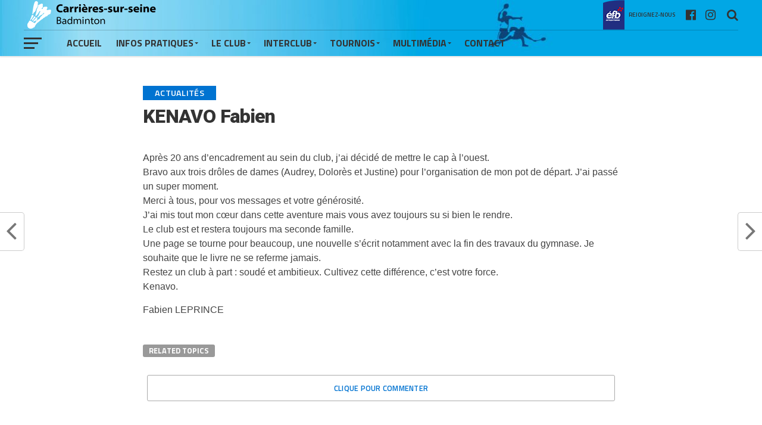

--- FILE ---
content_type: text/html; charset=UTF-8
request_url: https://badmintoncarrieres-sur-seine.fr/kenavo-fabien/
body_size: 16276
content:
<!DOCTYPE html>
<html lang="fr-FR">
<head>
<meta charset="UTF-8" >
<meta name="viewport" id="viewport" content="width=device-width, initial-scale=1.0, maximum-scale=1.0, minimum-scale=1.0, user-scalable=no" />
<link rel="pingback" href="https://badmintoncarrieres-sur-seine.fr/xmlrpc.php" />
<meta property="og:type" content="article" />
<meta property="og:description" content="Après 20 ans d&rsquo;encadrement au sein du club, j&rsquo;ai décidé de mettre le cap à l&rsquo;ouest.Bravo aux trois drôles de dames (Audrey, Dolorès et Justine) pour l&rsquo;organisation de mon pot de départ. J&rsquo;ai passé un super moment.Merci à tous, pour vos messages et votre générosité.J&rsquo;ai mis tout mon cœur dans cette aventure mais vous avez [&hellip;]" />
<meta name="twitter:card" content="summary">
<meta name="twitter:url" content="https://badmintoncarrieres-sur-seine.fr/kenavo-fabien/">
<meta name="twitter:title" content="KENAVO Fabien">
<meta name="twitter:description" content="Après 20 ans d&rsquo;encadrement au sein du club, j&rsquo;ai décidé de mettre le cap à l&rsquo;ouest.Bravo aux trois drôles de dames (Audrey, Dolorès et Justine) pour l&rsquo;organisation de mon pot de départ. J&rsquo;ai passé un super moment.Merci à tous, pour vos messages et votre générosité.J&rsquo;ai mis tout mon cœur dans cette aventure mais vous avez [&hellip;]">
<meta name='robots' content='index, follow, max-image-preview:large, max-snippet:-1, max-video-preview:-1' />

	<!-- This site is optimized with the Yoast SEO plugin v19.12 - https://yoast.com/wordpress/plugins/seo/ -->
	<title>KENAVO Fabien | Badminton Carrières sur seine</title>
	<link rel="canonical" href="https://badmintoncarrieres-sur-seine.fr/kenavo-fabien/" />
	<meta property="og:locale" content="fr_FR" />
	<meta property="og:type" content="article" />
	<meta property="og:title" content="KENAVO Fabien | Badminton Carrières sur seine" />
	<meta property="og:description" content="Après 20 ans d&rsquo;encadrement au sein du club, j&rsquo;ai décidé de mettre le cap à l&rsquo;ouest.Bravo aux trois drôles de dames (Audrey, Dolorès et Justine) pour l&rsquo;organisation de mon pot de départ. J&rsquo;ai passé un super moment.Merci à tous, pour vos messages et votre générosité.J&rsquo;ai mis tout mon cœur dans cette aventure mais vous avez [&hellip;]" />
	<meta property="og:url" content="https://badmintoncarrieres-sur-seine.fr/kenavo-fabien/" />
	<meta property="og:site_name" content="Badminton Carrières sur seine" />
	<meta property="article:publisher" content="https://www.facebook.com/Union.Sportive.Carrieres.sur.Seine.Badminton" />
	<meta property="article:published_time" content="2020-02-15T10:12:00+00:00" />
	<meta property="article:modified_time" content="2020-08-22T16:42:00+00:00" />
	<meta name="author" content="U. S. Carrières sur Seine Badminton" />
	<meta name="twitter:card" content="summary_large_image" />
	<meta name="twitter:label1" content="Écrit par" />
	<meta name="twitter:data1" content="U. S. Carrières sur Seine Badminton" />
	<meta name="twitter:label2" content="Durée de lecture estimée" />
	<meta name="twitter:data2" content="1 minute" />
	<script type="application/ld+json" class="yoast-schema-graph">{"@context":"https://schema.org","@graph":[{"@type":"Article","@id":"https://badmintoncarrieres-sur-seine.fr/kenavo-fabien/#article","isPartOf":{"@id":"https://badmintoncarrieres-sur-seine.fr/kenavo-fabien/"},"author":{"name":"U. S. Carrières sur Seine Badminton","@id":"https://badmintoncarrieres-sur-seine.fr/#/schema/person/b4bbba7595a9e6c097c64f388f19b275"},"headline":"KENAVO Fabien","datePublished":"2020-02-15T10:12:00+00:00","dateModified":"2020-08-22T16:42:00+00:00","mainEntityOfPage":{"@id":"https://badmintoncarrieres-sur-seine.fr/kenavo-fabien/"},"wordCount":124,"commentCount":0,"publisher":{"@id":"https://badmintoncarrieres-sur-seine.fr/#organization"},"articleSection":["Actualités"],"inLanguage":"fr-FR","potentialAction":[{"@type":"CommentAction","name":"Comment","target":["https://badmintoncarrieres-sur-seine.fr/kenavo-fabien/#respond"]}]},{"@type":"WebPage","@id":"https://badmintoncarrieres-sur-seine.fr/kenavo-fabien/","url":"https://badmintoncarrieres-sur-seine.fr/kenavo-fabien/","name":"KENAVO Fabien | Badminton Carrières sur seine","isPartOf":{"@id":"https://badmintoncarrieres-sur-seine.fr/#website"},"datePublished":"2020-02-15T10:12:00+00:00","dateModified":"2020-08-22T16:42:00+00:00","breadcrumb":{"@id":"https://badmintoncarrieres-sur-seine.fr/kenavo-fabien/#breadcrumb"},"inLanguage":"fr-FR","potentialAction":[{"@type":"ReadAction","target":["https://badmintoncarrieres-sur-seine.fr/kenavo-fabien/"]}]},{"@type":"BreadcrumbList","@id":"https://badmintoncarrieres-sur-seine.fr/kenavo-fabien/#breadcrumb","itemListElement":[{"@type":"ListItem","position":1,"name":"Accueil","item":"https://badmintoncarrieres-sur-seine.fr/"},{"@type":"ListItem","position":2,"name":"Actualités","item":"https://badmintoncarrieres-sur-seine.fr/actualites/"},{"@type":"ListItem","position":3,"name":"KENAVO Fabien"}]},{"@type":"WebSite","@id":"https://badmintoncarrieres-sur-seine.fr/#website","url":"https://badmintoncarrieres-sur-seine.fr/","name":"Badminton Carrières sur seine","description":"Bienvenue sur le site officiel du club de badminton de carrières sur seine","publisher":{"@id":"https://badmintoncarrieres-sur-seine.fr/#organization"},"potentialAction":[{"@type":"SearchAction","target":{"@type":"EntryPoint","urlTemplate":"https://badmintoncarrieres-sur-seine.fr/?s={search_term_string}"},"query-input":"required name=search_term_string"}],"inLanguage":"fr-FR"},{"@type":"Organization","@id":"https://badmintoncarrieres-sur-seine.fr/#organization","name":"Badminton Carrières sur seine","url":"https://badmintoncarrieres-sur-seine.fr/","logo":{"@type":"ImageObject","inLanguage":"fr-FR","@id":"https://badmintoncarrieres-sur-seine.fr/#/schema/logo/image/","url":"https://badmintoncarrieres-sur-seine.fr/wp-content/uploads/2020/06/Logo_couleurs-transparent.png","contentUrl":"https://badmintoncarrieres-sur-seine.fr/wp-content/uploads/2020/06/Logo_couleurs-transparent.png","width":977,"height":503,"caption":"Badminton Carrières sur seine"},"image":{"@id":"https://badmintoncarrieres-sur-seine.fr/#/schema/logo/image/"},"sameAs":["https://www.instagram.com/badminton_carrieres_sur_seine/","https://www.facebook.com/Union.Sportive.Carrieres.sur.Seine.Badminton"]},{"@type":"Person","@id":"https://badmintoncarrieres-sur-seine.fr/#/schema/person/b4bbba7595a9e6c097c64f388f19b275","name":"U. S. Carrières sur Seine Badminton","sameAs":["http://www.badmintoncarrieres-sur-seine.fr/"]}]}</script>
	<!-- / Yoast SEO plugin. -->


<link rel='dns-prefetch' href='//fonts.googleapis.com' />
<link rel='dns-prefetch' href='//s.w.org' />
<link rel="alternate" type="application/rss+xml" title="Badminton Carrières sur seine &raquo; Flux" href="https://badmintoncarrieres-sur-seine.fr/feed/" />
<link rel="alternate" type="application/rss+xml" title="Badminton Carrières sur seine &raquo; Flux des commentaires" href="https://badmintoncarrieres-sur-seine.fr/comments/feed/" />
<link rel="alternate" type="application/rss+xml" title="Badminton Carrières sur seine &raquo; KENAVO Fabien Flux des commentaires" href="https://badmintoncarrieres-sur-seine.fr/kenavo-fabien/feed/" />
		<!-- This site uses the Google Analytics by MonsterInsights plugin v9.11.0 - Using Analytics tracking - https://www.monsterinsights.com/ -->
		<!-- Remarque : MonsterInsights n’est actuellement pas configuré sur ce site. Le propriétaire doit authentifier son compte Google Analytics dans les réglages de MonsterInsights.  -->
					<!-- No tracking code set -->
				<!-- / Google Analytics by MonsterInsights -->
		<script type="text/javascript">
window._wpemojiSettings = {"baseUrl":"https:\/\/s.w.org\/images\/core\/emoji\/13.1.0\/72x72\/","ext":".png","svgUrl":"https:\/\/s.w.org\/images\/core\/emoji\/13.1.0\/svg\/","svgExt":".svg","source":{"concatemoji":"https:\/\/badmintoncarrieres-sur-seine.fr\/wp-includes\/js\/wp-emoji-release.min.js?ver=5.9.12"}};
/*! This file is auto-generated */
!function(e,a,t){var n,r,o,i=a.createElement("canvas"),p=i.getContext&&i.getContext("2d");function s(e,t){var a=String.fromCharCode;p.clearRect(0,0,i.width,i.height),p.fillText(a.apply(this,e),0,0);e=i.toDataURL();return p.clearRect(0,0,i.width,i.height),p.fillText(a.apply(this,t),0,0),e===i.toDataURL()}function c(e){var t=a.createElement("script");t.src=e,t.defer=t.type="text/javascript",a.getElementsByTagName("head")[0].appendChild(t)}for(o=Array("flag","emoji"),t.supports={everything:!0,everythingExceptFlag:!0},r=0;r<o.length;r++)t.supports[o[r]]=function(e){if(!p||!p.fillText)return!1;switch(p.textBaseline="top",p.font="600 32px Arial",e){case"flag":return s([127987,65039,8205,9895,65039],[127987,65039,8203,9895,65039])?!1:!s([55356,56826,55356,56819],[55356,56826,8203,55356,56819])&&!s([55356,57332,56128,56423,56128,56418,56128,56421,56128,56430,56128,56423,56128,56447],[55356,57332,8203,56128,56423,8203,56128,56418,8203,56128,56421,8203,56128,56430,8203,56128,56423,8203,56128,56447]);case"emoji":return!s([10084,65039,8205,55357,56613],[10084,65039,8203,55357,56613])}return!1}(o[r]),t.supports.everything=t.supports.everything&&t.supports[o[r]],"flag"!==o[r]&&(t.supports.everythingExceptFlag=t.supports.everythingExceptFlag&&t.supports[o[r]]);t.supports.everythingExceptFlag=t.supports.everythingExceptFlag&&!t.supports.flag,t.DOMReady=!1,t.readyCallback=function(){t.DOMReady=!0},t.supports.everything||(n=function(){t.readyCallback()},a.addEventListener?(a.addEventListener("DOMContentLoaded",n,!1),e.addEventListener("load",n,!1)):(e.attachEvent("onload",n),a.attachEvent("onreadystatechange",function(){"complete"===a.readyState&&t.readyCallback()})),(n=t.source||{}).concatemoji?c(n.concatemoji):n.wpemoji&&n.twemoji&&(c(n.twemoji),c(n.wpemoji)))}(window,document,window._wpemojiSettings);
</script>
<style type="text/css">
img.wp-smiley,
img.emoji {
	display: inline !important;
	border: none !important;
	box-shadow: none !important;
	height: 1em !important;
	width: 1em !important;
	margin: 0 0.07em !important;
	vertical-align: -0.1em !important;
	background: none !important;
	padding: 0 !important;
}
</style>
	<link rel='stylesheet' id='wp-block-library-css'  href='https://badmintoncarrieres-sur-seine.fr/wp-includes/css/dist/block-library/style.min.css?ver=5.9.12' type='text/css' media='all' />
<style id='global-styles-inline-css' type='text/css'>
body{--wp--preset--color--black: #000000;--wp--preset--color--cyan-bluish-gray: #abb8c3;--wp--preset--color--white: #ffffff;--wp--preset--color--pale-pink: #f78da7;--wp--preset--color--vivid-red: #cf2e2e;--wp--preset--color--luminous-vivid-orange: #ff6900;--wp--preset--color--luminous-vivid-amber: #fcb900;--wp--preset--color--light-green-cyan: #7bdcb5;--wp--preset--color--vivid-green-cyan: #00d084;--wp--preset--color--pale-cyan-blue: #8ed1fc;--wp--preset--color--vivid-cyan-blue: #0693e3;--wp--preset--color--vivid-purple: #9b51e0;--wp--preset--gradient--vivid-cyan-blue-to-vivid-purple: linear-gradient(135deg,rgba(6,147,227,1) 0%,rgb(155,81,224) 100%);--wp--preset--gradient--light-green-cyan-to-vivid-green-cyan: linear-gradient(135deg,rgb(122,220,180) 0%,rgb(0,208,130) 100%);--wp--preset--gradient--luminous-vivid-amber-to-luminous-vivid-orange: linear-gradient(135deg,rgba(252,185,0,1) 0%,rgba(255,105,0,1) 100%);--wp--preset--gradient--luminous-vivid-orange-to-vivid-red: linear-gradient(135deg,rgba(255,105,0,1) 0%,rgb(207,46,46) 100%);--wp--preset--gradient--very-light-gray-to-cyan-bluish-gray: linear-gradient(135deg,rgb(238,238,238) 0%,rgb(169,184,195) 100%);--wp--preset--gradient--cool-to-warm-spectrum: linear-gradient(135deg,rgb(74,234,220) 0%,rgb(151,120,209) 20%,rgb(207,42,186) 40%,rgb(238,44,130) 60%,rgb(251,105,98) 80%,rgb(254,248,76) 100%);--wp--preset--gradient--blush-light-purple: linear-gradient(135deg,rgb(255,206,236) 0%,rgb(152,150,240) 100%);--wp--preset--gradient--blush-bordeaux: linear-gradient(135deg,rgb(254,205,165) 0%,rgb(254,45,45) 50%,rgb(107,0,62) 100%);--wp--preset--gradient--luminous-dusk: linear-gradient(135deg,rgb(255,203,112) 0%,rgb(199,81,192) 50%,rgb(65,88,208) 100%);--wp--preset--gradient--pale-ocean: linear-gradient(135deg,rgb(255,245,203) 0%,rgb(182,227,212) 50%,rgb(51,167,181) 100%);--wp--preset--gradient--electric-grass: linear-gradient(135deg,rgb(202,248,128) 0%,rgb(113,206,126) 100%);--wp--preset--gradient--midnight: linear-gradient(135deg,rgb(2,3,129) 0%,rgb(40,116,252) 100%);--wp--preset--duotone--dark-grayscale: url('#wp-duotone-dark-grayscale');--wp--preset--duotone--grayscale: url('#wp-duotone-grayscale');--wp--preset--duotone--purple-yellow: url('#wp-duotone-purple-yellow');--wp--preset--duotone--blue-red: url('#wp-duotone-blue-red');--wp--preset--duotone--midnight: url('#wp-duotone-midnight');--wp--preset--duotone--magenta-yellow: url('#wp-duotone-magenta-yellow');--wp--preset--duotone--purple-green: url('#wp-duotone-purple-green');--wp--preset--duotone--blue-orange: url('#wp-duotone-blue-orange');--wp--preset--font-size--small: 13px;--wp--preset--font-size--medium: 20px;--wp--preset--font-size--large: 36px;--wp--preset--font-size--x-large: 42px;}.has-black-color{color: var(--wp--preset--color--black) !important;}.has-cyan-bluish-gray-color{color: var(--wp--preset--color--cyan-bluish-gray) !important;}.has-white-color{color: var(--wp--preset--color--white) !important;}.has-pale-pink-color{color: var(--wp--preset--color--pale-pink) !important;}.has-vivid-red-color{color: var(--wp--preset--color--vivid-red) !important;}.has-luminous-vivid-orange-color{color: var(--wp--preset--color--luminous-vivid-orange) !important;}.has-luminous-vivid-amber-color{color: var(--wp--preset--color--luminous-vivid-amber) !important;}.has-light-green-cyan-color{color: var(--wp--preset--color--light-green-cyan) !important;}.has-vivid-green-cyan-color{color: var(--wp--preset--color--vivid-green-cyan) !important;}.has-pale-cyan-blue-color{color: var(--wp--preset--color--pale-cyan-blue) !important;}.has-vivid-cyan-blue-color{color: var(--wp--preset--color--vivid-cyan-blue) !important;}.has-vivid-purple-color{color: var(--wp--preset--color--vivid-purple) !important;}.has-black-background-color{background-color: var(--wp--preset--color--black) !important;}.has-cyan-bluish-gray-background-color{background-color: var(--wp--preset--color--cyan-bluish-gray) !important;}.has-white-background-color{background-color: var(--wp--preset--color--white) !important;}.has-pale-pink-background-color{background-color: var(--wp--preset--color--pale-pink) !important;}.has-vivid-red-background-color{background-color: var(--wp--preset--color--vivid-red) !important;}.has-luminous-vivid-orange-background-color{background-color: var(--wp--preset--color--luminous-vivid-orange) !important;}.has-luminous-vivid-amber-background-color{background-color: var(--wp--preset--color--luminous-vivid-amber) !important;}.has-light-green-cyan-background-color{background-color: var(--wp--preset--color--light-green-cyan) !important;}.has-vivid-green-cyan-background-color{background-color: var(--wp--preset--color--vivid-green-cyan) !important;}.has-pale-cyan-blue-background-color{background-color: var(--wp--preset--color--pale-cyan-blue) !important;}.has-vivid-cyan-blue-background-color{background-color: var(--wp--preset--color--vivid-cyan-blue) !important;}.has-vivid-purple-background-color{background-color: var(--wp--preset--color--vivid-purple) !important;}.has-black-border-color{border-color: var(--wp--preset--color--black) !important;}.has-cyan-bluish-gray-border-color{border-color: var(--wp--preset--color--cyan-bluish-gray) !important;}.has-white-border-color{border-color: var(--wp--preset--color--white) !important;}.has-pale-pink-border-color{border-color: var(--wp--preset--color--pale-pink) !important;}.has-vivid-red-border-color{border-color: var(--wp--preset--color--vivid-red) !important;}.has-luminous-vivid-orange-border-color{border-color: var(--wp--preset--color--luminous-vivid-orange) !important;}.has-luminous-vivid-amber-border-color{border-color: var(--wp--preset--color--luminous-vivid-amber) !important;}.has-light-green-cyan-border-color{border-color: var(--wp--preset--color--light-green-cyan) !important;}.has-vivid-green-cyan-border-color{border-color: var(--wp--preset--color--vivid-green-cyan) !important;}.has-pale-cyan-blue-border-color{border-color: var(--wp--preset--color--pale-cyan-blue) !important;}.has-vivid-cyan-blue-border-color{border-color: var(--wp--preset--color--vivid-cyan-blue) !important;}.has-vivid-purple-border-color{border-color: var(--wp--preset--color--vivid-purple) !important;}.has-vivid-cyan-blue-to-vivid-purple-gradient-background{background: var(--wp--preset--gradient--vivid-cyan-blue-to-vivid-purple) !important;}.has-light-green-cyan-to-vivid-green-cyan-gradient-background{background: var(--wp--preset--gradient--light-green-cyan-to-vivid-green-cyan) !important;}.has-luminous-vivid-amber-to-luminous-vivid-orange-gradient-background{background: var(--wp--preset--gradient--luminous-vivid-amber-to-luminous-vivid-orange) !important;}.has-luminous-vivid-orange-to-vivid-red-gradient-background{background: var(--wp--preset--gradient--luminous-vivid-orange-to-vivid-red) !important;}.has-very-light-gray-to-cyan-bluish-gray-gradient-background{background: var(--wp--preset--gradient--very-light-gray-to-cyan-bluish-gray) !important;}.has-cool-to-warm-spectrum-gradient-background{background: var(--wp--preset--gradient--cool-to-warm-spectrum) !important;}.has-blush-light-purple-gradient-background{background: var(--wp--preset--gradient--blush-light-purple) !important;}.has-blush-bordeaux-gradient-background{background: var(--wp--preset--gradient--blush-bordeaux) !important;}.has-luminous-dusk-gradient-background{background: var(--wp--preset--gradient--luminous-dusk) !important;}.has-pale-ocean-gradient-background{background: var(--wp--preset--gradient--pale-ocean) !important;}.has-electric-grass-gradient-background{background: var(--wp--preset--gradient--electric-grass) !important;}.has-midnight-gradient-background{background: var(--wp--preset--gradient--midnight) !important;}.has-small-font-size{font-size: var(--wp--preset--font-size--small) !important;}.has-medium-font-size{font-size: var(--wp--preset--font-size--medium) !important;}.has-large-font-size{font-size: var(--wp--preset--font-size--large) !important;}.has-x-large-font-size{font-size: var(--wp--preset--font-size--x-large) !important;}
</style>
<link rel='stylesheet' id='cf7md_roboto-css'  href='//fonts.googleapis.com/css?family=Roboto:400,500' type='text/css' media='all' />
<link rel='stylesheet' id='cf7-material-design-css'  href='https://badmintoncarrieres-sur-seine.fr/wp-content/plugins/material-design-for-contact-form-7/public/../assets/css/cf7-material-design.css?ver=2.6.4' type='text/css' media='all' />
<style id='cf7-material-design-inline-css' type='text/css'>
#cf7md-form .mdc-button::before, #cf7md-form .mdc-button::after, #cf7md-form .mdc-button--raised:not(:disabled), #cf7md-form .mdc-button-- {
    background-color:#0073d1;
}

#cf7md-form .mdc-text-field .mdc-text-field__input {
    border-color:#0073d1!important;
}
		
#cf7md-form .mdc-button::before, #cf7md-form .mdc-button::after, #cf7md-form .mdc-button--raised:not(:disabled), #cf7md-form .mdc-button--unelevated:not(:disabled) {
    background-color:#0073d1!important;
}

</style>
<link rel='stylesheet' id='dashicons-css'  href='https://badmintoncarrieres-sur-seine.fr/wp-includes/css/dashicons.min.css?ver=5.9.12' type='text/css' media='all' />
<link rel='stylesheet' id='sportspress-general-css'  href='//badmintoncarrieres-sur-seine.fr/wp-content/plugins/sportspress/assets/css/sportspress.css?ver=2.7.26' type='text/css' media='all' />
<link rel='stylesheet' id='sportspress-icons-css'  href='//badmintoncarrieres-sur-seine.fr/wp-content/plugins/sportspress/assets/css/icons.css?ver=2.7.26' type='text/css' media='all' />
<link rel='stylesheet' id='theiaPostSlider-css'  href='https://badmintoncarrieres-sur-seine.fr/wp-content/plugins/theia-post-slider/css/font-theme.css?ver=2.0.0' type='text/css' media='all' />
<style id='theiaPostSlider-inline-css' type='text/css'>


				.theiaPostSlider_nav.fontTheme ._title,
				.theiaPostSlider_nav.fontTheme ._text {
					line-height: 48px;
				}
	
				.theiaPostSlider_nav.fontTheme ._button,
				.theiaPostSlider_nav.fontTheme ._button svg {
					color: #f08100;
					fill: #f08100;
				}
	
				.theiaPostSlider_nav.fontTheme ._button ._2 span {
					font-size: 48px;
					line-height: 48px;
				}
	
				.theiaPostSlider_nav.fontTheme ._button ._2 svg {
					width: 48px;
				}
	
				.theiaPostSlider_nav.fontTheme ._button:hover,
				.theiaPostSlider_nav.fontTheme ._button:focus,
				.theiaPostSlider_nav.fontTheme ._button:hover svg,
				.theiaPostSlider_nav.fontTheme ._button:focus svg {
					color: #ffa338;
					fill: #ffa338;
				}
	
				.theiaPostSlider_nav.fontTheme ._disabled,				 
                .theiaPostSlider_nav.fontTheme ._disabled svg {
					color: #777777 !important;
					fill: #777777 !important;
				}
			
</style>
<link rel='stylesheet' id='theiaPostSlider-font-css'  href='https://badmintoncarrieres-sur-seine.fr/wp-content/plugins/theia-post-slider/fonts/style.css?ver=2.0.0' type='text/css' media='all' />
<link rel='stylesheet' id='hide-admin-bar-based-on-user-roles-css'  href='https://badmintoncarrieres-sur-seine.fr/wp-content/plugins/hide-admin-bar-based-on-user-roles/public/css/hide-admin-bar-based-on-user-roles-public.css?ver=7.0.2' type='text/css' media='all' />
<link rel='stylesheet' id='mvp-custom-style-css'  href='https://badmintoncarrieres-sur-seine.fr/wp-content/themes/the-league/style.css?ver=5.9.12' type='text/css' media='all' />
<style id='mvp-custom-style-inline-css' type='text/css'>


#mvp-wallpaper {
	background: url() no-repeat 50% 0;
	}

a,
a:visited,
.post-info-name a,
ul.mvp-author-info-list li.mvp-author-info-name span a,
.woocommerce .woocommerce-breadcrumb a {
	color: #0073d1;
	}

#mvp-comments-button a,
#mvp-comments-button span.mvp-comment-but-text,
a.mvp-inf-more-but,
.sp-template a,
.sp-data-table a {
	color: #0073d1 !important;
	}

#mvp-comments-button a:hover,
#mvp-comments-button span.mvp-comment-but-text:hover,
a.mvp-inf-more-but:hover {
	border: 1px solid #0073d1;
	color: #0073d1 !important;
	}

a:hover,
.mvp-feat4-sub-text h2 a:hover,
span.mvp-widget-head-link a,
.mvp-widget-list-text1 h2 a:hover,
.mvp-blog-story-text h2 a:hover,
.mvp-side-tab-text h2 a:hover,
.mvp-more-post-text h2 a:hover,
span.mvp-blog-story-author a,
.woocommerce .woocommerce-breadcrumb a:hover,
#mvp-side-wrap a:hover,
.mvp-post-info-top h3 a:hover,
#mvp-side-wrap .mvp-widget-feat-text h3 a:hover,
.mvp-widget-author-text h3 a:hover,
#mvp-side-wrap .mvp-widget-author-text h3 a:hover,
.mvp-feat5-text h2 a:hover {
	color: #000000 !important;
	}

#mvp-main-nav-wrap,
#mvp-fly-wrap,
ul.mvp-fly-soc-list li a:hover {
	background: #ffffff;
	}

ul.mvp-fly-soc-list li a {
	color: #ffffff !important;
	}

#mvp-nav-menu ul li a,
span.mvp-nav-soc-head,
span.mvp-nav-search-but,
span.mvp-nav-soc-but,
nav.mvp-fly-nav-menu ul li.menu-item-has-children:after,
nav.mvp-fly-nav-menu ul li.menu-item-has-children.tog-minus:after,
nav.mvp-fly-nav-menu ul li a,
span.mvp-fly-soc-head {
	color: #333333;
	}

ul.mvp-fly-soc-list li a:hover {
	color: #333333 !important;
	}

.mvp-fly-but-wrap span,
ul.mvp-fly-soc-list li a {
	background: #333333;
	}

ul.mvp-fly-soc-list li a:hover {
	border: 2px solid #333333;
	}

#mvp-nav-menu ul li.menu-item-has-children ul.sub-menu li a:after,
#mvp-nav-menu ul li.menu-item-has-children ul.sub-menu li ul.sub-menu li a:after,
#mvp-nav-menu ul li.menu-item-has-children ul.sub-menu li ul.sub-menu li ul.sub-menu li a:after,
#mvp-nav-menu ul li.menu-item-has-children ul.mvp-mega-list li a:after,
#mvp-nav-menu ul li.menu-item-has-children a:after {
	border-color: #333333 transparent transparent transparent;
	}

#mvp-nav-menu ul li:hover a,
span.mvp-nav-search-but:hover,
span.mvp-nav-soc-but:hover,
#mvp-nav-menu ul li ul.mvp-mega-list li a:hover,
nav.mvp-fly-nav-menu ul li a:hover {
	color: #000000 !important;
	}

#mvp-nav-menu ul li:hover a {
	border-bottom: 1px solid #000000;
	}

.mvp-fly-but-wrap:hover span {
	background: #000000;
	}

#mvp-nav-menu ul li.menu-item-has-children:hover a:after {
	border-color: #000000 transparent transparent transparent !important;
	}

ul.mvp-score-list li:hover {
	border: 1px solid #0073d1;
	}

.es-nav span:hover a,
ul.mvp-side-tab-list li span.mvp-side-tab-head i {
	color: #0073d1;
	}

span.mvp-feat1-cat,
.mvp-vid-box-wrap,
span.mvp-post-cat,
.mvp-prev-next-text a,
.mvp-prev-next-text a:visited,
.mvp-prev-next-text a:hover,
.mvp-mob-soc-share-but,
.mvp-scores-status,
.sportspress h1.mvp-post-title .sp-player-number {
	background: #0073d1;
	}

.sp-table-caption {
	background: #0073d1 !important;
	}

.woocommerce .star-rating span:before,
.woocommerce-message:before,
.woocommerce-info:before,
.woocommerce-message:before {
	color: #0073d1;
	}

.woocommerce .widget_price_filter .ui-slider .ui-slider-range,
.woocommerce .widget_price_filter .ui-slider .ui-slider-handle,
.woocommerce span.onsale,
.woocommerce #respond input#submit.alt,
.woocommerce a.button.alt,
.woocommerce button.button.alt,
.woocommerce input.button.alt,
.woocommerce #respond input#submit.alt:hover,
.woocommerce a.button.alt:hover,
.woocommerce button.button.alt:hover,
.woocommerce input.button.alt:hover {
	background-color: #0073d1;
	}

span.mvp-sec-head,
.mvp-authors-name {
	border-bottom: 1px solid #0073d1;
	}

.woocommerce-error,
.woocommerce-info,
.woocommerce-message {
	border-top-color: #0073d1;
	}

#mvp-nav-menu ul li a,
nav.mvp-fly-nav-menu ul li a,
#mvp-foot-nav ul.menu li a,
#mvp-foot-menu ul.menu li a {
	font-family: 'Titillium Web', sans-serif;
	}

body,
.mvp-feat1-text p,
.mvp-feat4-main-text p,
.mvp-feat2-main-text p,
.mvp-feat3-main-text p,
.mvp-feat4-sub-text p,
.mvp-widget-list-text1 p,
.mvp-blog-story-text p,
.mvp-blog-story-info,
span.mvp-post-excerpt,
ul.mvp-author-info-list li.mvp-author-info-name p,
ul.mvp-author-info-list li.mvp-author-info-name span,
.mvp-post-date,
span.mvp-feat-caption,
span.mvp-feat-caption-wide,
#mvp-content-main p,
#mvp-author-box-text p,
.mvp-more-post-text p,
#mvp-404 p,
#mvp-foot-copy,
#searchform input,
span.mvp-author-page-desc,
#woo-content p,
.mvp-search-text p,
#comments .c p,
.mvp-widget-feat-text p,
.mvp-feat5-text p {
	font-family: 'Arial, Helvetica, sans-serif', sans-serif;
	}

span.mvp-nav-soc-head,
.mvp-score-status p,
.mvp-score-teams p,
.mvp-scores-status p,
.mvp-scores-teams p,
ul.mvp-feat2-list li h3,
.mvp-feat4-sub-text h3,
.mvp-widget-head-wrap h4,
span.mvp-widget-head-link,
.mvp-widget-list-text1 h3,
.mvp-blog-story-text h3,
ul.mvp-side-tab-list li span.mvp-side-tab-head,
.mvp-side-tab-text h3,
span.mvp-post-cat,
.mvp-post-tags,
span.mvp-author-box-name,
#mvp-comments-button a,
#mvp-comments-button span.mvp-comment-but-text,
span.mvp-sec-head,
a.mvp-inf-more-but,
.pagination span, .pagination a,
.woocommerce ul.product_list_widget span.product-title,
.woocommerce ul.product_list_widget li a,
.woocommerce #reviews #comments ol.commentlist li .comment-text p.meta,
.woocommerce .related h2,
.woocommerce div.product .woocommerce-tabs .panel h2,
.woocommerce div.product .product_title,
#mvp-content-main h1,
#mvp-content-main h2,
#mvp-content-main h3,
#mvp-content-main h4,
#mvp-content-main h5,
#mvp-content-main h6,
#woo-content h1.page-title,
.woocommerce .woocommerce-breadcrumb,
.mvp-authors-name,
#respond #submit,
.comment-reply a,
#cancel-comment-reply-link,
span.mvp-feat1-cat,
span.mvp-post-info-date,
.mvp-widget-feat-text h3,
.mvp-widget-author-text h3 a,
.sp-table-caption {
	font-family: 'Titillium Web', sans-serif !important;
	}

.mvp-feat1-text h2,
.mvp-feat1-text h2.mvp-stand-title,
.mvp-feat4-main-text h2,
.mvp-feat4-main-text h2.mvp-stand-title,
.mvp-feat1-sub-text h2,
.mvp-feat2-main-text h2,
.mvp-feat2-sub-text h2,
ul.mvp-feat2-list li h2,
.mvp-feat3-main-text h2,
.mvp-feat3-sub-text h2,
.mvp-feat4-sub-text h2 a,
.mvp-widget-list-text1 h2 a,
.mvp-blog-story-text h2 a,
.mvp-side-tab-text h2 a,
#mvp-content-main blockquote p,
.mvp-more-post-text h2 a,
h2.mvp-authors-latest a,
.mvp-widget-feat-text h2 a,
.mvp-widget-author-text h2 a,
.mvp-feat5-text h2 a,
.mvp-scores-title h2 a {
	font-family: 'Roboto Condensed', sans-serif;
	}

h1.mvp-post-title,
.mvp-cat-head h1,
#mvp-404 h1,
h1.mvp-author-top-head,
#woo-content h1.page-title,
.woocommerce div.product .product_title,
.woocommerce ul.products li.product h3 {
	font-family: 'Roboto', sans-serif;
	}

	

	.mvp-post-content-out,
	.mvp-post-content-in {
		margin-right: 0 !important;
		}
	#mvp-post-content {
		text-align: center;
		}
	.mvp-content-box {
		margin: 0 auto;
		max-width: 800px;
		position: relative;
		text-align: left;
		}
		

	.mvp-post-soc-out,
	.mvp-post-soc-in {
		margin-left: 0;
		}
		

	#mvp-score-wrap {
		background: #eee;
		}
	ul.mvp-score-list li {
		background: #fff;
		border: 1px solid #ddd;
		}
	.mvp-score-teams p,
	.es-nav span a {
		color: #555;
		}
	.mvp-score-nav-menu select {
		background: #fff;
		color: #555;
		}
	.es-nav span.es-nav-prev,
	.es-nav span.es-nav-next {
		background: #eee;
		}
	.es-nav span.es-nav-prev:after {
		background-image: -moz-linear-gradient(to left,rgba(0,0,0,0) 0, rgba(0,0,0,0.06) 50%, rgba(0,0,0,.12) 100%);
		background-image: -ms-linear-gradient(to left,rgba(0,0,0,0) 0, rgba(0,0,0,0.06) 50%, rgba(0,0,0,.12) 100%);
		background-image: -o-linear-gradient(to left,rgba(0,0,0,0) 0, rgba(0,0,0,0.06) 50%, rgba(0,0,0,.12) 100%);
		background-image: -webkit-linear-gradient(to left,rgba(0,0,0,0) 0, rgba(0,0,0,0.06) 50%, rgba(0,0,0,.12) 100%);
		background-image: linear-gradient(to left,rgba(0,0,0,0) 0, rgba(0,0,0,0.06) 50%, rgba(0,0,0,.12) 100%);
		right: -10px;
		}

	.es-nav span.es-nav-next:after {
		background-image: -moz-linear-gradient(to right,rgba(0,0,0,0) 0, rgba(0,0,0,0.06) 50%, rgba(0,0,0,.12) 100%);
		background-image: -ms-linear-gradient(to right,rgba(0,0,0,0) 0, rgba(0,0,0,0.06) 50%, rgba(0,0,0,.12) 100%);
		background-image: -o-linear-gradient(to right,rgba(0,0,0,0) 0, rgba(0,0,0,0.06) 50%, rgba(0,0,0,.12) 100%);
		background-image: -webkit-linear-gradient(to right,rgba(0,0,0,0) 0, rgba(0,0,0,0.06) 50%, rgba(0,0,0,.12) 100%);
		background-image: linear-gradient(to right,rgba(0,0,0,0) 0, rgba(0,0,0,0.06) 50%, rgba(0,0,0,.12) 100%);
		left: -10px;
		}
		

 	#mvp-foot-wrap {
background:#ffffff;!important
 border-top:hide;!important
 border-bottom:hide;!important
}

ul.mvp-foot-soc-list li a {
border: 2px solid #0073d1;
color:#0073d1 !important;
}

#mvp-content-main dd {
	text-align:center;
}

.sp-data-table th, .sp-data-table td {
text-align:left !veryimportant;
}

.sp-data-table .data-name {
text-align:left!important
}

#mvp-article-head2 h1.mvp-post-title{font-size: 2rem !important}
#mvp-content-main p {font-size: 1rem !important}





		
</style>
<link rel='stylesheet' id='mvp-reset-css'  href='https://badmintoncarrieres-sur-seine.fr/wp-content/themes/the-league/css/reset.css?ver=5.9.12' type='text/css' media='all' />
<link rel='stylesheet' id='fontawesome-css'  href='https://badmintoncarrieres-sur-seine.fr/wp-content/themes/the-league/font-awesome/css/font-awesome.css?ver=5.9.12' type='text/css' media='all' />
<link rel='stylesheet' id='mvp-fonts-css'  href='//fonts.googleapis.com/css?family=Advent+Pro%3A700%7CRoboto%3A300%2C400%2C500%2C700%2C900%7COswald%3A300%2C400%2C700%7CLato%3A300%2C400%2C700%7CWork+Sans%3A200%2C300%2C400%2C500%2C600%2C700%2C800%2C900%7COpen+Sans%3A400%2C700%2C800%7CRoboto+Condensed%3A100%2C200%2C300%2C400%2C500%2C600%2C700%2C800%2C900%7CRoboto%3A100%2C200%2C300%2C400%2C500%2C600%2C700%2C800%2C900%7CTitillium+Web%3A100%2C200%2C300%2C400%2C500%2C600%2C700%2C800%2C900%7CArial%2C+Helvetica%2C+sans-serif%3A100%2C200%2C300%2C400%2C500%2C600%2C700%2C800%2C900%7CTitillium+Web%3A100%2C200%2C300%2C400%2C500%2C600%2C700%2C800%2C900&#038;subset=latin,latin-ext,cyrillic,cyrillic-ext,greek-ext,greek,vietnamese' type='text/css' media='all' />
<link rel='stylesheet' id='mvp-media-queries-css'  href='https://badmintoncarrieres-sur-seine.fr/wp-content/themes/the-league/css/media-queries.css?ver=5.9.12' type='text/css' media='all' />
<link rel='stylesheet' id='gmedia-global-frontend-css'  href='https://badmintoncarrieres-sur-seine.fr/wp-content/plugins/grand-media/assets/gmedia.global.front.css?ver=1.15.0' type='text/css' media='all' />
<link rel='stylesheet' id='my-calendar-reset-css'  href='https://badmintoncarrieres-sur-seine.fr/wp-content/plugins/my-calendar/css/reset.css?ver=3.5.21' type='text/css' media='all' />
<link rel='stylesheet' id='my-calendar-style-css'  href='https://badmintoncarrieres-sur-seine.fr/wp-content/plugins/my-calendar/styles/twentyeighteen.css?ver=3.5.21-twentyeighteen-css' type='text/css' media='all' />
<style id='my-calendar-style-inline-css' type='text/css'>

/* Styles by My Calendar - Joe Dolson https://www.joedolson.com/ */

.my-calendar-modal .event-title svg { background-color: #ffffcc; padding: 3px; }
.mc-main .mc_general .event-title, .mc-main .mc_general .event-title a { background: #ffffcc !important; color: #000000 !important; }
.mc-main .mc_general .event-title button { background: #ffffcc !important; color: #000000 !important; }
.mc-main .mc_general .event-title a:hover, .mc-main .mc_general .event-title a:focus { background: #ffffff !important;}
.mc-main .mc_general .event-title button:hover, .mc-main .mc_general .event-title button:focus { background: #ffffff !important;}
.my-calendar-modal .event-title svg { background-color: #22d8d8; padding: 3px; }
.mc-main .mc_jeunes-comptiteurs .event-title, .mc-main .mc_jeunes-comptiteurs .event-title a { background: #22d8d8 !important; color: #000000 !important; }
.mc-main .mc_jeunes-comptiteurs .event-title button { background: #22d8d8 !important; color: #000000 !important; }
.mc-main .mc_jeunes-comptiteurs .event-title a:hover, .mc-main .mc_jeunes-comptiteurs .event-title a:focus { background: #55ffff !important;}
.mc-main .mc_jeunes-comptiteurs .event-title button:hover, .mc-main .mc_jeunes-comptiteurs .event-title button:focus { background: #55ffff !important;}
.my-calendar-modal .event-title svg { background-color: #ad6fe8; padding: 3px; }
.mc-main .mc_adultes-comptiteurs .event-title, .mc-main .mc_adultes-comptiteurs .event-title a { background: #ad6fe8 !important; color: #000000 !important; }
.mc-main .mc_adultes-comptiteurs .event-title button { background: #ad6fe8 !important; color: #000000 !important; }
.mc-main .mc_adultes-comptiteurs .event-title a:hover, .mc-main .mc_adultes-comptiteurs .event-title a:focus { background: #e0a2ff !important;}
.mc-main .mc_adultes-comptiteurs .event-title button:hover, .mc-main .mc_adultes-comptiteurs .event-title button:focus { background: #e0a2ff !important;}
.my-calendar-modal .event-title svg { background-color: #bf9254; padding: 3px; }
.mc-main .mc_interclubs .event-title, .mc-main .mc_interclubs .event-title a { background: #bf9254 !important; color: #000000 !important; }
.mc-main .mc_interclubs .event-title button { background: #bf9254 !important; color: #000000 !important; }
.mc-main .mc_interclubs .event-title a:hover, .mc-main .mc_interclubs .event-title a:focus { background: #f2c587 !important;}
.mc-main .mc_interclubs .event-title button:hover, .mc-main .mc_interclubs .event-title button:focus { background: #f2c587 !important;}
.my-calendar-modal .event-title svg { background-color: #00f4f4; padding: 3px; }
.mc-main .mc_jeunes-loisirs .event-title, .mc-main .mc_jeunes-loisirs .event-title a { background: #00f4f4 !important; color: #000000 !important; }
.mc-main .mc_jeunes-loisirs .event-title button { background: #00f4f4 !important; color: #000000 !important; }
.mc-main .mc_jeunes-loisirs .event-title a:hover, .mc-main .mc_jeunes-loisirs .event-title a:focus { background: #33ffff !important;}
.mc-main .mc_jeunes-loisirs .event-title button:hover, .mc-main .mc_jeunes-loisirs .event-title button:focus { background: #33ffff !important;}
.my-calendar-modal .event-title svg { background-color: #ee00ff; padding: 3px; }
.mc-main .mc_adultes-loisirs .event-title, .mc-main .mc_adultes-loisirs .event-title a { background: #ee00ff !important; color: #ffffff !important; }
.mc-main .mc_adultes-loisirs .event-title button { background: #ee00ff !important; color: #ffffff !important; }
.mc-main .mc_adultes-loisirs .event-title a:hover, .mc-main .mc_adultes-loisirs .event-title a:focus { background: #bb00cc !important;}
.mc-main .mc_adultes-loisirs .event-title button:hover, .mc-main .mc_adultes-loisirs .event-title button:focus { background: #bb00cc !important;}
.my-calendar-modal .event-title svg { background-color: #dd9933; padding: 3px; }
.mc-main .mc_adultes-volutifs .event-title, .mc-main .mc_adultes-volutifs .event-title a { background: #dd9933 !important; color: #000000 !important; }
.mc-main .mc_adultes-volutifs .event-title button { background: #dd9933 !important; color: #000000 !important; }
.mc-main .mc_adultes-volutifs .event-title a:hover, .mc-main .mc_adultes-volutifs .event-title a:focus { background: #ffcc66 !important;}
.mc-main .mc_adultes-volutifs .event-title button:hover, .mc-main .mc_adultes-volutifs .event-title button:focus { background: #ffcc66 !important;}
.my-calendar-modal .event-title svg { background-color: #b2b2b2; padding: 3px; }
.mc-main .mc_jeu-libre-week-end .event-title, .mc-main .mc_jeu-libre-week-end .event-title a { background: #b2b2b2 !important; color: #000000 !important; }
.mc-main .mc_jeu-libre-week-end .event-title button { background: #b2b2b2 !important; color: #000000 !important; }
.mc-main .mc_jeu-libre-week-end .event-title a:hover, .mc-main .mc_jeu-libre-week-end .event-title a:focus { background: #e5e5e5 !important;}
.mc-main .mc_jeu-libre-week-end .event-title button:hover, .mc-main .mc_jeu-libre-week-end .event-title button:focus { background: #e5e5e5 !important;}
.mc-main, .mc-event, .my-calendar-modal, .my-calendar-modal-overlay {--primary-dark: #3694e0; --primary-light: #fff; --secondary-light: #fff; --secondary-dark: #000; --highlight-dark: #000; --highlight-light: #efefef; --close-button: #b32d2e; --search-highlight-bg: #f5e6ab; --navbar-background: transparent; --nav-button-bg: #fff; --nav-button-color: #313233; --nav-button-border: #313233; --nav-input-border: #313233; --nav-input-background: #fff; --nav-input-color: #313233; --grid-cell-border: #0000001f; --grid-header-border: #313233; --grid-header-color: #313233; --grid-header-bg: transparent; --grid-cell-background: transparent; --current-day-border: #313233; --current-day-color: #313233; --current-day-bg: transparent; --date-has-events-bg: #313233; --date-has-events-color: #f6f7f7; --calendar-heading: clamp( 1.125rem, 24px, 2.5rem ); --event-title: clamp( 1.25rem, 24px, 2.5rem ); --grid-date: 16px; --grid-date-heading: clamp( .75rem, 16px, 1.5rem ); --modal-title: 1.5rem; --navigation-controls: clamp( .75rem, 16px, 1.5rem ); --card-heading: 1.125rem; --list-date: 1.25rem; --author-card: clamp( .75rem, 14px, 1.5rem); --single-event-title: clamp( 1.25rem, 24px, 2.5rem ); --mini-time-text: clamp( .75rem, 14px 1.25rem ); --list-event-date: 1.25rem; --list-event-title: 1.2rem; --category-mc_general: #ffffcc; --category-mc_jeunes-comptiteurs: #22d8d8; --category-mc_adultes-comptiteurs: #ad6fe8; --category-mc_interclubs: #bf9254; --category-mc_jeunes-loisirs: #00f4f4; --category-mc_adultes-loisirs: #ee00ff; --category-mc_adultes-volutifs: #dd9933; --category-mc_jeu-libre-week-end: #b2b2b2; }
</style>
<style type="text/css">.sp-data-table th,.sp-data-table td{text-align: center !important}</style><script type='text/javascript' src='https://badmintoncarrieres-sur-seine.fr/wp-includes/js/jquery/jquery.min.js?ver=3.6.0' id='jquery-core-js'></script>
<script type='text/javascript' src='https://badmintoncarrieres-sur-seine.fr/wp-includes/js/jquery/jquery-migrate.min.js?ver=3.3.2' id='jquery-migrate-js'></script>
<script type='text/javascript' src='https://badmintoncarrieres-sur-seine.fr/wp-content/plugins/theia-post-slider/js/balupton-history.js/jquery.history.js?ver=1.7.1' id='history.js-js'></script>
<script type='text/javascript' src='https://badmintoncarrieres-sur-seine.fr/wp-content/plugins/theia-post-slider/js/async.min.js?ver=14.09.2014' id='async.js-js'></script>
<script type='text/javascript' src='https://badmintoncarrieres-sur-seine.fr/wp-content/plugins/theia-post-slider/js/tps.js?ver=2.0.0' id='theiaPostSlider/theiaPostSlider.js-js'></script>
<script type='text/javascript' src='https://badmintoncarrieres-sur-seine.fr/wp-content/plugins/theia-post-slider/js/main.js?ver=2.0.0' id='theiaPostSlider/main.js-js'></script>
<script type='text/javascript' src='https://badmintoncarrieres-sur-seine.fr/wp-content/plugins/theia-post-slider/js/tps-transition-slide.js?ver=2.0.0' id='theiaPostSlider/transition.js-js'></script>
<script type='text/javascript' src='https://badmintoncarrieres-sur-seine.fr/wp-content/plugins/hide-admin-bar-based-on-user-roles/public/js/hide-admin-bar-based-on-user-roles-public.js?ver=7.0.2' id='hide-admin-bar-based-on-user-roles-js'></script>
<link rel="https://api.w.org/" href="https://badmintoncarrieres-sur-seine.fr/wp-json/" /><link rel="alternate" type="application/json" href="https://badmintoncarrieres-sur-seine.fr/wp-json/wp/v2/posts/1418" /><link rel="EditURI" type="application/rsd+xml" title="RSD" href="https://badmintoncarrieres-sur-seine.fr/xmlrpc.php?rsd" />
<link rel="wlwmanifest" type="application/wlwmanifest+xml" href="https://badmintoncarrieres-sur-seine.fr/wp-includes/wlwmanifest.xml" /> 
<meta name="generator" content="WordPress 5.9.12" />
<meta name="generator" content="SportsPress 2.7.26" />
<link rel='shortlink' href='https://badmintoncarrieres-sur-seine.fr/?p=1418' />
<link rel="alternate" type="application/json+oembed" href="https://badmintoncarrieres-sur-seine.fr/wp-json/oembed/1.0/embed?url=https%3A%2F%2Fbadmintoncarrieres-sur-seine.fr%2Fkenavo-fabien%2F" />
<link rel="alternate" type="text/xml+oembed" href="https://badmintoncarrieres-sur-seine.fr/wp-json/oembed/1.0/embed?url=https%3A%2F%2Fbadmintoncarrieres-sur-seine.fr%2Fkenavo-fabien%2F&#038;format=xml" />

<!-- <meta name="GmediaGallery" version="1.24.1/1.8.0" license="" /> -->
<link rel="icon" href="https://badmintoncarrieres-sur-seine.fr/wp-content/uploads/2019/11/cropped-favicon-32x32.png" sizes="32x32" />
<link rel="icon" href="https://badmintoncarrieres-sur-seine.fr/wp-content/uploads/2019/11/cropped-favicon-192x192.png" sizes="192x192" />
<link rel="apple-touch-icon" href="https://badmintoncarrieres-sur-seine.fr/wp-content/uploads/2019/11/cropped-favicon-180x180.png" />
<meta name="msapplication-TileImage" content="https://badmintoncarrieres-sur-seine.fr/wp-content/uploads/2019/11/cropped-favicon-270x270.png" />
		<style type="text/css" id="wp-custom-css">
			#mvp-article-head2 h1.mvp-post-title{font-size: 2rem}
#mvp-content-main p {font-size: 1rem}

#mvp-main-nav-wrap, #mvp-fly-wrap, ul.mvp-fly-soc-list li a:hover {
    background-image: url(https://badmintoncarrieres-sur-seine.fr/wp-content/uploads/2020/04/header_siteV9-scaled.jpg) !important;
}


.mc-main .event-title a {
	font-size:10px;
}


.mc-main .my-calendar-header span, .mc-main .my-calendar-header a, .mc-main .mc_bottomnav span, .mc-main .mc_bottomnav a, .mc-main .my-calendar-header select, .mc-main .my-calendar-header input {
	color:#000 !important;
}

.mc-main .my-calendar-header input, .mc-main .my-calendar-header a, .mc-main .mc_bottomnav a {
	background:#bde1ff !important;
}


#mvp-content-main ul li, #mvp-content-main ol li {
	line-height:20px;
}
		</style>
			<script>(function(w,d,s,l,i){w[l]=w[l]||[];w[l].push({'gtm.start':
new Date().getTime(),event:'gtm.js'});var f=d.getElementsByTagName(s)[0],
j=d.createElement(s),dl=l!='dataLayer'?'&l='+l:'';j.async=true;j.src=
'https://www.googletagmanager.com/gtm.js?id='+i+dl;f.parentNode.insertBefore(j,f);
})(window,document,'script','dataLayer','GTM-K3FGTWH');</script>
</head>
<body class="post-template-default single single-post postid-1418 single-format-standard theiaPostSlider_body">
	<!-- Google Tag Manager (noscript) -->
<noscript><iframe src="https://www.googletagmanager.com/ns.html?id=GTM-K3FGTWH"
height="0" width="0" style="display:none;visibility:hidden"></iframe></noscript>
<!-- End Google Tag Manager (noscript) -->
	<div id="mvp-fly-wrap">
	<div id="mvp-fly-menu-top" class="left relative">
		<div class="mvp-fly-top-out left relative">
			<div class="mvp-fly-top-in">
				<div id="mvp-fly-logo" class="left relative">
											<a href="https://badmintoncarrieres-sur-seine.fr/"><img src="https://badmintoncarrieres-sur-seine.fr/wp-content/uploads/2020/05/logo_white-2.png" alt="Badminton Carrières sur seine" data-rjs="2" /></a>
									</div><!--mvp-fly-logo-->
			</div><!--mvp-fly-top-in-->
			<div class="mvp-fly-but-wrap mvp-fly-but-menu mvp-fly-but-click">
				<span></span>
				<span></span>
				<span></span>
				<span></span>
			</div><!--mvp-fly-but-wrap-->
		</div><!--mvp-fly-top-out-->
	</div><!--mvp-fly-menu-top-->
	<div id="mvp-fly-menu-wrap">
		<nav class="mvp-fly-nav-menu left relative">
			<div class="menu-menu-principal-container"><ul id="menu-menu-principal" class="menu"><li id="menu-item-449" class="menu-item menu-item-type-post_type menu-item-object-page menu-item-home menu-item-449"><a href="https://badmintoncarrieres-sur-seine.fr/">Accueil</a></li>
<li id="menu-item-661" class="menu-item menu-item-type-custom menu-item-object-custom menu-item-has-children menu-item-661"><a href="#">Infos pratiques</a>
<ul class="sub-menu">
	<li id="menu-item-699" class="menu-item menu-item-type-post_type menu-item-object-page menu-item-699"><a href="https://badmintoncarrieres-sur-seine.fr/inscription-badminton-carrieres-sur-seine/">Inscription</a></li>
	<li id="menu-item-2814" class="menu-item menu-item-type-post_type menu-item-object-page menu-item-2814"><a href="https://badmintoncarrieres-sur-seine.fr/avantages-club/">Avantages Club</a></li>
	<li id="menu-item-665" class="menu-item menu-item-type-custom menu-item-object-custom menu-item-has-children menu-item-665"><a href="#">Créneaux</a>
	<ul class="sub-menu">
		<li id="menu-item-1792" class="menu-item menu-item-type-post_type menu-item-object-page menu-item-1792"><a href="https://badmintoncarrieres-sur-seine.fr/creneaux-adultes-competiteur/">Adultes</a></li>
		<li id="menu-item-1775" class="menu-item menu-item-type-post_type menu-item-object-page menu-item-1775"><a href="https://badmintoncarrieres-sur-seine.fr/creneaux-jeunes-competiteur/">Jeunes (créneaux)</a></li>
	</ul>
</li>
	<li id="menu-item-735" class="menu-item menu-item-type-post_type menu-item-object-page menu-item-735"><a href="https://badmintoncarrieres-sur-seine.fr/documents-utiles/">Documents utiles</a></li>
	<li id="menu-item-807" class="menu-item menu-item-type-post_type menu-item-object-page menu-item-807"><a href="https://badmintoncarrieres-sur-seine.fr/passbad/">Pass’Bad</a></li>
</ul>
</li>
<li id="menu-item-668" class="menu-item menu-item-type-custom menu-item-object-custom menu-item-has-children menu-item-668"><a href="#">Le Club</a>
<ul class="sub-menu">
	<li id="menu-item-838" class="menu-item menu-item-type-post_type menu-item-object-page menu-item-838"><a href="https://badmintoncarrieres-sur-seine.fr/badminton-de-carrieres-sur-seine/">Qui sommes nous ?</a></li>
	<li id="menu-item-804" class="menu-item menu-item-type-post_type menu-item-object-page menu-item-804"><a href="https://badmintoncarrieres-sur-seine.fr/les-membres-du-bureau/">Le bureau</a></li>
	<li id="menu-item-1492" class="menu-item menu-item-type-post_type menu-item-object-page menu-item-1492"><a href="https://badmintoncarrieres-sur-seine.fr/les-encadrants/">Les encadrants</a></li>
	<li id="menu-item-2033" class="menu-item menu-item-type-post_type menu-item-object-page menu-item-2033"><a href="https://badmintoncarrieres-sur-seine.fr/groupe-jeunes/">Jeunes Compétiteurs</a></li>
	<li id="menu-item-2039" class="menu-item menu-item-type-post_type menu-item-object-page menu-item-2039"><a href="https://badmintoncarrieres-sur-seine.fr/groupe-adultes-competiteurs/">Adultes Compétiteurs</a></li>
	<li id="menu-item-2044" class="menu-item menu-item-type-post_type menu-item-object-page menu-item-2044"><a href="https://badmintoncarrieres-sur-seine.fr/groupe-adultes-evolutifs/">Adultes Loisirs encadrés</a></li>
	<li id="menu-item-7944" class="menu-item menu-item-type-post_type menu-item-object-page menu-item-7944"><a href="https://badmintoncarrieres-sur-seine.fr/groupe-adultes-loisirs/">Adultes loisirs</a></li>
	<li id="menu-item-1737" class="menu-item menu-item-type-post_type menu-item-object-page menu-item-1737"><a href="https://badmintoncarrieres-sur-seine.fr/nos-partenaires/">Nos partenaires et sponsors</a></li>
</ul>
</li>
<li id="menu-item-1196" class="menu-item menu-item-type-custom menu-item-object-custom menu-item-has-children menu-item-1196"><a href="#">Interclub</a>
<ul class="sub-menu">
	<li id="menu-item-350" class="menu-item menu-item-type-post_type menu-item-object-sp_team menu-item-350"><a href="https://badmintoncarrieres-sur-seine.fr/équipes/equipe-1/">U. S. Carrières/Seine 1 (PN)</a></li>
	<li id="menu-item-673" class="menu-item menu-item-type-post_type menu-item-object-sp_team menu-item-673"><a href="https://badmintoncarrieres-sur-seine.fr/équipes/equipe-2/">U. S. Carrières/Seine 2 (R2)</a></li>
	<li id="menu-item-868" class="menu-item menu-item-type-post_type menu-item-object-sp_team menu-item-868"><a href="https://badmintoncarrieres-sur-seine.fr/équipes/equipe-3/">U. S. Carrières/Seine 3 (R3)</a></li>
	<li id="menu-item-879" class="menu-item menu-item-type-post_type menu-item-object-sp_team menu-item-879"><a href="https://badmintoncarrieres-sur-seine.fr/équipes/equipe-4/">U. S. Carrières/Seine 4 (D1)</a></li>
	<li id="menu-item-880" class="menu-item menu-item-type-post_type menu-item-object-sp_team menu-item-880"><a href="https://badmintoncarrieres-sur-seine.fr/équipes/equipe-5/">U. S. Carrières/Seine 5 (D1)</a></li>
	<li id="menu-item-881" class="menu-item menu-item-type-post_type menu-item-object-sp_team menu-item-881"><a href="https://badmintoncarrieres-sur-seine.fr/équipes/equipe-6/">U. S. Carrières/Seine 6 (D2)</a></li>
	<li id="menu-item-882" class="menu-item menu-item-type-post_type menu-item-object-sp_team menu-item-882"><a href="https://badmintoncarrieres-sur-seine.fr/équipes/equipe-7/">U. S. Carrières/Seine 7 (D2)</a></li>
	<li id="menu-item-883" class="menu-item menu-item-type-post_type menu-item-object-sp_team menu-item-883"><a href="https://badmintoncarrieres-sur-seine.fr/équipes/equipe-8/">U. S. Carrières/Seine 8 (D3)</a></li>
	<li id="menu-item-884" class="menu-item menu-item-type-post_type menu-item-object-sp_team menu-item-884"><a href="https://badmintoncarrieres-sur-seine.fr/équipes/equipe-9/">U. S. Carrières/Seine 9 (D4)</a></li>
	<li id="menu-item-10265" class="menu-item menu-item-type-custom menu-item-object-custom menu-item-10265"><a href="https://badmintoncarrieres-sur-seine.fr/équipes/equipe-10/">U. S. Carrières/Seine 10 (D4)</a></li>
</ul>
</li>
<li id="menu-item-685" class="menu-item menu-item-type-custom menu-item-object-custom menu-item-has-children menu-item-685"><a href="#">Tournois</a>
<ul class="sub-menu">
	<li id="menu-item-686" class="menu-item menu-item-type-taxonomy menu-item-object-category menu-item-686"><a href="https://badmintoncarrieres-sur-seine.fr/inscriptions-tournois/">Forum tournois</a></li>
	<li id="menu-item-687" class="menu-item menu-item-type-taxonomy menu-item-object-category menu-item-687"><a href="https://badmintoncarrieres-sur-seine.fr/resultats/">Résultats</a></li>
</ul>
</li>
<li id="menu-item-1820" class="menu-item menu-item-type-custom menu-item-object-custom menu-item-has-children menu-item-1820"><a href="#">Multimédia</a>
<ul class="sub-menu">
	<li id="menu-item-1632" class="menu-item menu-item-type-taxonomy menu-item-object-category menu-item-1632"><a href="https://badmintoncarrieres-sur-seine.fr/photos/">Photos</a></li>
</ul>
</li>
<li id="menu-item-1469" class="menu-item menu-item-type-post_type menu-item-object-page menu-item-1469"><a href="https://badmintoncarrieres-sur-seine.fr/nous-contacter/">Contact</a></li>
</ul></div>		</nav>
	</div><!--mvp-fly-menu-wrap-->
	<div id="mvp-fly-soc-wrap">
		<span class="mvp-fly-soc-head">Rejoignez-nous </span>
		<ul class="mvp-fly-soc-list left relative">
							<li><a href="https://www.facebook.com/Union.Sportive.Carrieres.sur.Seine.Badminton/" target="_blank" class="fa fa-facebook-official fa-2"></a></li>
																<li><a href="https://www.instagram.com/badminton_carrieres_sur_seine/" target="_blank" class="fa fa-instagram fa-2"></a></li>
																	</ul>
	</div><!--mvp-fly-soc-wrap-->
</div><!--mvp-fly-wrap-->				<div id="mvp-site" class="left relative">
		<div id="mvp-search-wrap">
			<div id="mvp-search-box">
				<form method="get" id="searchform" action="https://badmintoncarrieres-sur-seine.fr/">
	<input type="text" name="s" id="s" value="Chercher" onfocus='if (this.value == "Chercher") { this.value = ""; }' onblur='if (this.value == "") { this.value = "Chercher"; }' />
	<input type="hidden" id="searchsubmit" value="Search" />
</form>			</div><!--mvp-search-box-->
			<div class="mvp-search-but-wrap mvp-search-click">
				<span></span>
				<span></span>
			</div><!--mvp-search-but-wrap-->
		</div><!--mvp-search-wrap-->
		<header id="mvp-top-head-wrap">
													<nav id="mvp-main-nav-wrap">
				<div id="mvp-top-nav-wrap" class="left relative">
					<div class="mvp-main-box-cont">
						<div id="mvp-top-nav-cont" class="left relative">
							<div class="mvp-top-nav-right-out relative">
								<div class="mvp-top-nav-right-in">
									<div id="mvp-top-nav-left" class="left relative">
										<div class="mvp-top-nav-left-out relative">
											<div class="mvp-top-nav-menu-but left relative">
												<div class="mvp-fly-but-wrap mvp-fly-but-click left relative">
													<span></span>
													<span></span>
													<span></span>
													<span></span>
												</div><!--mvp-fly-but-wrap-->
											</div><!--mvp-top-nav-menu-but-->
											<div class="mvp-top-nav-left-in">
												<div id="mvp-top-nav-logo" class="left relative" itemscope itemtype="http://schema.org/Organization">
																											<a itemprop="url" href="https://badmintoncarrieres-sur-seine.fr/"><img itemprop="logo" src="https://badmintoncarrieres-sur-seine.fr/wp-content/uploads/2020/05/logo_white-2.png" alt="Badminton Carrières sur seine" data-rjs="2" /></a>
																																								<h2 class="mvp-logo-title">Badminton Carrières sur seine</h2>
																									</div><!--mvp-top-nav-logo-->
																							</div><!--mvp-top-nav-left-in-->
										</div><!--mvp-top-nav-left-out-->
									</div><!--mvp-top-nav-left-->
								</div><!--mvp-top-nav-right-in-->
								<div id="mvp-top-nav-right" class="right relative">
																		<div id="mvp-top-nav-soc" class="left relative">
																															<a href="https://www.instagram.com/badminton_carrieres_sur_seine/" target="_blank"><span class="mvp-nav-soc-but fa fa-instagram fa-2"></span></a>
																																									<a href="https://www.facebook.com/Union.Sportive.Carrieres.sur.Seine.Badminton/" target="_blank"><span class="mvp-nav-soc-but fa fa-facebook-official fa-2"></span></a>
																				<a href ="https://badmintoncarrieres-sur-seine.fr/inscription/"><span class="mvp-nav-soc-head">Rejoignez-nous </span></a>
																				<a itemprop="url" href="https://badmintoncarrieres-sur-seine.fr/"><img itemprop="logo" src="/wp-content/uploads/2020/04/efb.png" alt="Badminton Carrières sur seine" data-rjs="2" /></a>
									</div><!--mvp-top-nav-soc-->
									<span class="mvp-nav-search-but fa fa-search fa-2 mvp-search-click"></span>
								</div><!--mvp-top-nav-right-->
							</div><!--mvp-top-nav-right-out-->
						</div><!--mvp-top-nav-cont-->
					</div><!--mvp-main-box-cont-->
				</div><!--mvp-top-nav-wrap-->
				<div id="mvp-bot-nav-wrap" class="left relative">
					<div class="mvp-main-box-cont">
						<div id="mvp-bot-nav-cont" class="left">
							<div class="mvp-bot-nav-out">
								<div class="mvp-fly-but-wrap mvp-fly-but-click left relative">
									<span></span>
									<span></span>
									<span></span>
									<span></span>
								</div><!--mvp-fly-but-wrap-->
								<div class="mvp-bot-nav-in">
									<div id="mvp-nav-menu" class="left">
										<div class="menu-menu-principal-container"><ul id="menu-menu-principal-1" class="menu"><li class="menu-item menu-item-type-post_type menu-item-object-page menu-item-home menu-item-449"><a href="https://badmintoncarrieres-sur-seine.fr/">Accueil</a></li>
<li class="menu-item menu-item-type-custom menu-item-object-custom menu-item-has-children menu-item-661"><a href="#">Infos pratiques</a>
<ul class="sub-menu">
	<li class="menu-item menu-item-type-post_type menu-item-object-page menu-item-699"><a href="https://badmintoncarrieres-sur-seine.fr/inscription-badminton-carrieres-sur-seine/">Inscription</a></li>
	<li class="menu-item menu-item-type-post_type menu-item-object-page menu-item-2814"><a href="https://badmintoncarrieres-sur-seine.fr/avantages-club/">Avantages Club</a></li>
	<li class="menu-item menu-item-type-custom menu-item-object-custom menu-item-has-children menu-item-665"><a href="#">Créneaux</a>
	<ul class="sub-menu">
		<li class="menu-item menu-item-type-post_type menu-item-object-page menu-item-1792"><a href="https://badmintoncarrieres-sur-seine.fr/creneaux-adultes-competiteur/">Adultes</a></li>
		<li class="menu-item menu-item-type-post_type menu-item-object-page menu-item-1775"><a href="https://badmintoncarrieres-sur-seine.fr/creneaux-jeunes-competiteur/">Jeunes (créneaux)</a></li>
	</ul>
</li>
	<li class="menu-item menu-item-type-post_type menu-item-object-page menu-item-735"><a href="https://badmintoncarrieres-sur-seine.fr/documents-utiles/">Documents utiles</a></li>
	<li class="menu-item menu-item-type-post_type menu-item-object-page menu-item-807"><a href="https://badmintoncarrieres-sur-seine.fr/passbad/">Pass’Bad</a></li>
</ul>
</li>
<li class="menu-item menu-item-type-custom menu-item-object-custom menu-item-has-children menu-item-668"><a href="#">Le Club</a>
<ul class="sub-menu">
	<li class="menu-item menu-item-type-post_type menu-item-object-page menu-item-838"><a href="https://badmintoncarrieres-sur-seine.fr/badminton-de-carrieres-sur-seine/">Qui sommes nous ?</a></li>
	<li class="menu-item menu-item-type-post_type menu-item-object-page menu-item-804"><a href="https://badmintoncarrieres-sur-seine.fr/les-membres-du-bureau/">Le bureau</a></li>
	<li class="menu-item menu-item-type-post_type menu-item-object-page menu-item-1492"><a href="https://badmintoncarrieres-sur-seine.fr/les-encadrants/">Les encadrants</a></li>
	<li class="menu-item menu-item-type-post_type menu-item-object-page menu-item-2033"><a href="https://badmintoncarrieres-sur-seine.fr/groupe-jeunes/">Jeunes Compétiteurs</a></li>
	<li class="menu-item menu-item-type-post_type menu-item-object-page menu-item-2039"><a href="https://badmintoncarrieres-sur-seine.fr/groupe-adultes-competiteurs/">Adultes Compétiteurs</a></li>
	<li class="menu-item menu-item-type-post_type menu-item-object-page menu-item-2044"><a href="https://badmintoncarrieres-sur-seine.fr/groupe-adultes-evolutifs/">Adultes Loisirs encadrés</a></li>
	<li class="menu-item menu-item-type-post_type menu-item-object-page menu-item-7944"><a href="https://badmintoncarrieres-sur-seine.fr/groupe-adultes-loisirs/">Adultes loisirs</a></li>
	<li class="menu-item menu-item-type-post_type menu-item-object-page menu-item-1737"><a href="https://badmintoncarrieres-sur-seine.fr/nos-partenaires/">Nos partenaires et sponsors</a></li>
</ul>
</li>
<li class="menu-item menu-item-type-custom menu-item-object-custom menu-item-has-children menu-item-1196"><a href="#">Interclub</a>
<ul class="sub-menu">
	<li class="menu-item menu-item-type-post_type menu-item-object-sp_team menu-item-350"><a href="https://badmintoncarrieres-sur-seine.fr/équipes/equipe-1/">U. S. Carrières/Seine 1 (PN)</a></li>
	<li class="menu-item menu-item-type-post_type menu-item-object-sp_team menu-item-673"><a href="https://badmintoncarrieres-sur-seine.fr/équipes/equipe-2/">U. S. Carrières/Seine 2 (R2)</a></li>
	<li class="menu-item menu-item-type-post_type menu-item-object-sp_team menu-item-868"><a href="https://badmintoncarrieres-sur-seine.fr/équipes/equipe-3/">U. S. Carrières/Seine 3 (R3)</a></li>
	<li class="menu-item menu-item-type-post_type menu-item-object-sp_team menu-item-879"><a href="https://badmintoncarrieres-sur-seine.fr/équipes/equipe-4/">U. S. Carrières/Seine 4 (D1)</a></li>
	<li class="menu-item menu-item-type-post_type menu-item-object-sp_team menu-item-880"><a href="https://badmintoncarrieres-sur-seine.fr/équipes/equipe-5/">U. S. Carrières/Seine 5 (D1)</a></li>
	<li class="menu-item menu-item-type-post_type menu-item-object-sp_team menu-item-881"><a href="https://badmintoncarrieres-sur-seine.fr/équipes/equipe-6/">U. S. Carrières/Seine 6 (D2)</a></li>
	<li class="menu-item menu-item-type-post_type menu-item-object-sp_team menu-item-882"><a href="https://badmintoncarrieres-sur-seine.fr/équipes/equipe-7/">U. S. Carrières/Seine 7 (D2)</a></li>
	<li class="menu-item menu-item-type-post_type menu-item-object-sp_team menu-item-883"><a href="https://badmintoncarrieres-sur-seine.fr/équipes/equipe-8/">U. S. Carrières/Seine 8 (D3)</a></li>
	<li class="menu-item menu-item-type-post_type menu-item-object-sp_team menu-item-884"><a href="https://badmintoncarrieres-sur-seine.fr/équipes/equipe-9/">U. S. Carrières/Seine 9 (D4)</a></li>
	<li class="menu-item menu-item-type-custom menu-item-object-custom menu-item-10265"><a href="https://badmintoncarrieres-sur-seine.fr/équipes/equipe-10/">U. S. Carrières/Seine 10 (D4)</a></li>
</ul>
</li>
<li class="menu-item menu-item-type-custom menu-item-object-custom menu-item-has-children menu-item-685"><a href="#">Tournois</a>
<ul class="sub-menu">
	<li class="menu-item menu-item-type-taxonomy menu-item-object-category menu-item-686"><a href="https://badmintoncarrieres-sur-seine.fr/inscriptions-tournois/">Forum tournois</a></li>
	<li class="menu-item menu-item-type-taxonomy menu-item-object-category menu-item-687"><a href="https://badmintoncarrieres-sur-seine.fr/resultats/">Résultats</a></li>
</ul>
</li>
<li class="menu-item menu-item-type-custom menu-item-object-custom menu-item-has-children menu-item-1820"><a href="#">Multimédia</a>
<ul class="sub-menu">
	<li class="menu-item menu-item-type-taxonomy menu-item-object-category menu-item-1632"><a href="https://badmintoncarrieres-sur-seine.fr/photos/">Photos</a></li>
</ul>
</li>
<li class="menu-item menu-item-type-post_type menu-item-object-page menu-item-1469"><a href="https://badmintoncarrieres-sur-seine.fr/nous-contacter/">Contact</a></li>
</ul></div>									</div><!--mvp-nav-menu-->
								</div><!--mvp-bot-nav-in-->
							</div><!--mvp-bot-nav-out-->
						</div><!--mvp-bot-nav-cont-->
					</div><!--mvp-main-box-cont-->
				</div><!--mvp-bot-nav-wrap-->
			</nav><!--mvp-main-nav-wrap-->
		</header>
		<main id="mvp-main-wrap" class="left relative">
						<div id="mvp-main-body-wrap" class="left relative">
				<div class="mvp-main-box-cont">
					<div id="mvp-main-body" class="left relative"><article id="mvp-article-wrap" class="post-1418 post type-post status-publish format-standard hentry category-actualites" itemscope itemtype="http://schema.org/NewsArticle">
		<div class="mvp-sec-pad left relative">
				<meta itemscope itemprop="mainEntityOfPage"  itemType="https://schema.org/WebPage" itemid="https://badmintoncarrieres-sur-seine.fr/kenavo-fabien/"/>
				<div class="mvp-post-content-out relative">
			<div class="mvp-post-content-in">
									<div id="mvp-post-content" class="left relative">
																											<div class="mvp-post-img-hide" itemprop="image" itemscope itemtype="https://schema.org/ImageObject">
																		<meta itemprop="url" content="https://badmintoncarrieres-sur-seine.fr/wp-includes/images/media/default.png">
									<meta itemprop="width" content="48">
									<meta itemprop="height" content="64">
								</div><!--mvp-post-img-hide-->
																										<div class="mvp-content-box">
															<div id="mvp-article-head2" class="left relative">
																			<h3 class="mvp-post-cat left"><a class="mvp-post-cat-link" href="https://badmintoncarrieres-sur-seine.fr/actualites/"><span class="mvp-post-cat left">Actualités</span></a></h3>
																		<h1 class="mvp-post-title left entry-title" itemprop="headline">KENAVO Fabien</h1>
																										</div><!--mvp-article-head2-->
																										<div class="mvp-post-soc-out relative">
														<div class="mvp-post-soc-in">
																<div id="mvp-content-main" class="left relative" itemprop="articleBody">
																		<div id="tps_slideContainer_1418" class="theiaPostSlider_slides"><div class="theiaPostSlider_preloadedSlide">

<p>Après 20 ans d&rsquo;encadrement au sein du club, j&rsquo;ai décidé de mettre le cap à l&rsquo;ouest.<br>Bravo aux trois drôles de dames (Audrey, Dolorès et Justine) pour l&rsquo;organisation de mon pot de départ. J&rsquo;ai passé un super moment.<br>Merci à tous, pour vos messages et votre générosité.<br>J&rsquo;ai mis tout mon cœur dans cette aventure mais vous avez toujours su si bien le rendre.<br>Le club est et restera toujours ma seconde famille.<br>Une page se tourne pour beaucoup, une nouvelle s&rsquo;écrit notamment avec la fin des travaux du gymnase. Je souhaite que le livre ne se referme jamais.<br>Restez un club à part : soudé et ambitieux. Cultivez cette différence, c&rsquo;est votre force.<br>Kenavo.</p>



<p>Fabien LEPRINCE</p>

</div></div><div class="theiaPostSlider_footer _footer"></div><p><!-- END THEIA POST SLIDER --></p><div data-theiaPostSlider-sliderOptions='{&quot;slideContainer&quot;:&quot;#tps_slideContainer_1418&quot;,&quot;nav&quot;:[&quot;.theiaPostSlider_nav&quot;],&quot;navText&quot;:&quot;%{currentSlide} of %{totalSlides}&quot;,&quot;helperText&quot;:&quot;Use your &amp;leftarrow; &amp;rightarrow; (arrow) keys to browse&quot;,&quot;defaultSlide&quot;:0,&quot;transitionEffect&quot;:&quot;slide&quot;,&quot;transitionSpeed&quot;:400,&quot;keyboardShortcuts&quot;:true,&quot;scrollAfterRefresh&quot;:true,&quot;numberOfSlides&quot;:1,&quot;slides&quot;:[],&quot;useSlideSources&quot;:null,&quot;themeType&quot;:&quot;font&quot;,&quot;prevText&quot;:&quot;Prev&quot;,&quot;nextText&quot;:&quot;Next&quot;,&quot;buttonWidth&quot;:0,&quot;buttonWidth_post&quot;:0,&quot;postUrl&quot;:&quot;https:\/\/badmintoncarrieres-sur-seine.fr\/kenavo-fabien\/&quot;,&quot;postId&quot;:1418,&quot;refreshAds&quot;:false,&quot;refreshAdsEveryNSlides&quot;:1,&quot;adRefreshingMechanism&quot;:&quot;javascript&quot;,&quot;ajaxUrl&quot;:&quot;https:\/\/badmintoncarrieres-sur-seine.fr\/wp-admin\/admin-ajax.php&quot;,&quot;loopSlides&quot;:false,&quot;scrollTopOffset&quot;:0,&quot;hideNavigationOnFirstSlide&quot;:false,&quot;isRtl&quot;:false,&quot;excludedWords&quot;:[&quot;&quot;],&quot;prevFontIcon&quot;:&quot;&lt;span aria-hidden=\&quot;true\&quot; class=\&quot;tps-icon-chevron-circle-left\&quot;&gt;&lt;\/span&gt;&quot;,&quot;nextFontIcon&quot;:&quot;&lt;span aria-hidden=\&quot;true\&quot; class=\&quot;tps-icon-chevron-circle-right\&quot;&gt;&lt;\/span&gt;&quot;}' 
					 data-theiaPostSlider-onChangeSlide='&quot;&quot;'></div>																																					<div class="mvp-post-tags">
											<span class="mvp-post-tags-header">Related Topics</span><span itemprop="keywords"></span>
										</div><!--mvp-post-tags-->
																		<div class="posts-nav-link">
																			</div><!--posts-nav-link-->
																		<div class="mvp-org-wrap" itemprop="publisher" itemscope itemtype="https://schema.org/Organization">
										<div class="mvp-org-logo" itemprop="logo" itemscope itemtype="https://schema.org/ImageObject">
																							<img src="https://badmintoncarrieres-sur-seine.fr/wp-content/uploads/2020/05/logo_white-2.png"/>
												<meta itemprop="url" content="http://badmintoncarrieres-sur-seine.fr/wp-content/uploads/2020/05/logo_white-2.png">
																					</div><!--mvp-org-logo-->
										<meta itemprop="name" content="Badminton Carrières sur seine">
									</div><!--mvp-org-wrap-->
								</div><!--mvp-content-main-->
																																					<div id="mvp-comments-button" class="left relative mvp-com-click">
											<span class="mvp-comment-but-text">Clique pour commenter</span>
										</div><!--mvp-comments-button-->
										<div id="comments">
						<!--<p>
			Vous devez être connecté pour publier un commentaire			<a href="https://badmintoncarrieres-sur-seine.fr/connexionusc78?redirect_to=https%3A%2F%2Fbadmintoncarrieres-sur-seine.fr%2Fkenavo-fabien%2F">
				Login			</a>
		</p>-->
	
	<div id="respond" class="comment-respond">
		<h3 id="reply-title" class="comment-reply-title"><h4 class="mvp-sec-head"><span class="mvp-sec-head">Laisser un commentaire</span></h4> <small><a rel="nofollow" id="cancel-comment-reply-link" href="/kenavo-fabien/#respond" style="display:none;">Annuler la réponse</a></small></h3><p class="must-log-in">Vous devez <a href="https://badmintoncarrieres-sur-seine.fr/connexionusc78/?redirect_to=https%3A%2F%2Fbadmintoncarrieres-sur-seine.fr%2Fkenavo-fabien%2F">vous connecter</a> pour publier un commentaire.</p>	</div><!-- #respond -->
	
</div><!--comments-->																								</div><!--mvp-post-soc-in-->
						</div><!--mvp-post-soc-out-->
						</div><!--mvp-content-box-->
					</div><!--mvp-post-content-->
											</div><!--mvp-post-content-in-->
					</div><!--mvp-post-content-out-->
							<section id="mvp-more-post-wrap" class="left relative">
				<h4 class="mvp-sec-head"><span class="mvp-sec-head">Voir plus dans les Actualités</span></h4>
				<ul class="mvp-more-post-list left relative">
											<li>
															<a href="https://badmintoncarrieres-sur-seine.fr/infos-cours-creneaux-episode-neigeux/" rel="bookmark">
								<div class="mvp-more-post-img left relative">
									<img width="400" height="240" src="https://badmintoncarrieres-sur-seine.fr/wp-content/uploads/2026/01/IMG_6321-400x240.jpg" class="mvp-reg-img wp-post-image" alt="" loading="lazy" srcset="https://badmintoncarrieres-sur-seine.fr/wp-content/uploads/2026/01/IMG_6321-400x240.jpg 400w, https://badmintoncarrieres-sur-seine.fr/wp-content/uploads/2026/01/IMG_6321-1000x600.jpg 1000w" sizes="(max-width: 400px) 100vw, 400px" />									<img width="80" height="80" src="https://badmintoncarrieres-sur-seine.fr/wp-content/uploads/2026/01/IMG_6321-80x80.jpg" class="mvp-mob-img wp-post-image" alt="" loading="lazy" srcset="https://badmintoncarrieres-sur-seine.fr/wp-content/uploads/2026/01/IMG_6321-80x80.jpg 80w, https://badmintoncarrieres-sur-seine.fr/wp-content/uploads/2026/01/IMG_6321-150x150.jpg 150w, https://badmintoncarrieres-sur-seine.fr/wp-content/uploads/2026/01/IMG_6321-300x300.jpg 300w" sizes="(max-width: 80px) 100vw, 80px" />																	</div><!--mvp-more-post-img-->
								</a>
														<div class="mvp-more-post-text left relative">
								<h2><a href="https://badmintoncarrieres-sur-seine.fr/infos-cours-creneaux-episode-neigeux/" rel="bookmark">Infos cours/créneaux épisode neigeux</a></h2>
								<p>Bonjour, nous vous tenons ici informés des décisions prises par rapport au maintien ou...</p>
							</div><!--mvp-more-post-text-->
						</li>
											<li>
															<a href="https://badmintoncarrieres-sur-seine.fr/soiree-raquethon-telethon-2025/" rel="bookmark">
								<div class="mvp-more-post-img left relative">
									<img width="362" height="240" src="https://badmintoncarrieres-sur-seine.fr/wp-content/uploads/2025/12/DSC00909a-scaled.jpg" class="mvp-reg-img wp-post-image" alt="" loading="lazy" srcset="https://badmintoncarrieres-sur-seine.fr/wp-content/uploads/2025/12/DSC00909a-scaled.jpg 2560w, https://badmintoncarrieres-sur-seine.fr/wp-content/uploads/2025/12/DSC00909a-300x199.jpg 300w, https://badmintoncarrieres-sur-seine.fr/wp-content/uploads/2025/12/DSC00909a-1024x679.jpg 1024w, https://badmintoncarrieres-sur-seine.fr/wp-content/uploads/2025/12/DSC00909a-768x509.jpg 768w, https://badmintoncarrieres-sur-seine.fr/wp-content/uploads/2025/12/DSC00909a-1536x1018.jpg 1536w" sizes="(max-width: 362px) 100vw, 362px" />									<img width="80" height="53" src="https://badmintoncarrieres-sur-seine.fr/wp-content/uploads/2025/12/DSC00909a-scaled.jpg" class="mvp-mob-img wp-post-image" alt="" loading="lazy" srcset="https://badmintoncarrieres-sur-seine.fr/wp-content/uploads/2025/12/DSC00909a-scaled.jpg 2560w, https://badmintoncarrieres-sur-seine.fr/wp-content/uploads/2025/12/DSC00909a-300x199.jpg 300w, https://badmintoncarrieres-sur-seine.fr/wp-content/uploads/2025/12/DSC00909a-1024x679.jpg 1024w, https://badmintoncarrieres-sur-seine.fr/wp-content/uploads/2025/12/DSC00909a-768x509.jpg 768w, https://badmintoncarrieres-sur-seine.fr/wp-content/uploads/2025/12/DSC00909a-1536x1018.jpg 1536w" sizes="(max-width: 80px) 100vw, 80px" />																	</div><!--mvp-more-post-img-->
								</a>
														<div class="mvp-more-post-text left relative">
								<h2><a href="https://badmintoncarrieres-sur-seine.fr/soiree-raquethon-telethon-2025/" rel="bookmark">Soirée Raquethon &#8211; Téléthon 2025</a></h2>
								<p>Le 05 décembre avait lieu la soirée Raquethon au profit du Téléthon. Pour la...</p>
							</div><!--mvp-more-post-text-->
						</li>
									</ul>
			</section><!--mvp-more-post-wrap-->
											<div id="mvp-prev-next-wrap">
									<div id="mvp-prev-post-wrap">
						<div id="mvp-prev-post-arrow" class="relative">
							<span class="fa fa-angle-left fa-4" aria-hidden="true"></span>
						</div><!--mvp-prev-post-arrow-->
						<div class="mvp-prev-next-text">
							<a href="https://badmintoncarrieres-sur-seine.fr/formation-geo/" rel="prev">FORMATION GEO</a>						</div><!--mvp-prev-post-text-->
					</div><!--mvp-prev-post-wrap-->
													<div id="mvp-next-post-wrap">
						<div id="mvp-next-post-arrow" class="relative">
							<span class="fa fa-angle-right fa-4 " aria-hidden="true"></span>
						</div><!--mvp-prev-post-arrow-->
						<div class="mvp-prev-next-text">
							<a href="https://badmintoncarrieres-sur-seine.fr/covid-19-fermeture-de-la-section/" rel="next">Covid-19 : Fermeture de la section</a>						</div><!--mvp-prev-next-text-->
					</div><!--mvp-next-post-wrap-->
							</div><!--mvp-prev-next-wrap-->
					</div><!--mvp-sec-pad-->
</article><!--mvp-article-wrap-->
				</div><!--mvp-main-body-->
			</div><!--mvp-main-box-cont-->
		</div><!--mvp-main-body-wrap-->
	</main><!--mvp-main-wrap-->
		<footer id="mvp-foot-wrap" class="left relative">
		<div id="mvp-foot-top" class="left relative">
			<div class="mvp-main-box-cont">
				<div id="mvp-foot-logo" class="left relative">
											<a href="https://badmintoncarrieres-sur-seine.fr/nos-partenaires"><img src="https://badmintoncarrieres-sur-seine.fr/wp-content/uploads/2025/09/Banniere_2025_2026.png" alt="Badminton Carrières sur seine" data-rjs="2" /></a>
									</div><!--mvp-foot-logo-->
				<div id="mvp-foot-soc" class="left relative">
					<ul class="mvp-foot-soc-list left relative">
														<li><a href="https://www.facebook.com/Union.Sportive.Carrieres.sur.Seine.Badminton/" target="_blank" class="fa fa-facebook-official fa-2"></a></li>
																															<li><a href="https://www.instagram.com/badminton_carrieres_sur_seine/" target="_blank" class="fa fa-instagram fa-2"></a></li>
																																			</ul>
				</div><!--mvp-foot-soc-->
			</div><!--mvp-main-box-cont-->
		</div><!--mvp-foot-top-->
		<div id="mvp-foot-bot" class="left relative">
			<div id="mvp-foot-menu-wrap" class="left relative">
				<div class="mvp-main-box-cont">
					<div id="mvp-foot-menu" class="left relative">
											</div><!--mvp-foot-menu-->
				</div><!--mvp-main-box-cont-->
			</div><!--mvp-foot-menu-wrap-->
			<div id="mvp-foot-copy-wrap" class="left relative">
				<div class="mvp-main-box-cont">
					<div id="mvp-foot-copy" class="left relative">
						<p>Copyright © 2019 Carrières sur Seine Badminton</p>
					</div><!--mvp-foot-copy-->
				</div><!--mvp-main-box-cont-->
			</div><!--mvp-foot-copy-wrap-->
		</div><!--mvp-foot-bot-->
	</footer>
			</div><!--mvp-site-->
										<div class="mvp-fly-top back-to-top">
	<i class="fa fa-angle-up fa-3"></i>
</div><!--mvp-fly-top-->
<div class="mvp-fly-fade mvp-fly-but-click">
</div><!--mvp-fly-fade-->
		<div data-theiaStickySidebar-sidebarSelector='"#secondary, #sidebar, .sidebar, #primary"'
		     data-theiaStickySidebar-options='{"containerSelector":"","additionalMarginTop":0,"additionalMarginBottom":0,"updateSidebarHeight":false,"minWidth":0,"sidebarBehavior":"modern","disableOnResponsiveLayouts":true}'></div>
		<script type='text/javascript' src='https://badmintoncarrieres-sur-seine.fr/wp-content/plugins/material-design-for-contact-form-7/public/../assets/js/lib/autosize.min.js?ver=1.0' id='autosize-js'></script>
<script type='text/javascript' src='https://badmintoncarrieres-sur-seine.fr/wp-content/plugins/material-design-for-contact-form-7/public/../assets/js/cf7-material-design-bundle.js?ver=2.6.4' id='cf7-material-design-js'></script>
<script type='text/javascript' src='https://badmintoncarrieres-sur-seine.fr/wp-content/plugins/mvp-scoreboard/js/score-script.js?ver=5.9.12' id='mvp-score-script-js'></script>
<script type='text/javascript' src='https://badmintoncarrieres-sur-seine.fr/wp-content/plugins/sportspress/assets/js/jquery.dataTables.min.js?ver=1.10.4' id='jquery-datatables-js'></script>
<script type='text/javascript' id='sportspress-js-extra'>
/* <![CDATA[ */
var localized_strings = {"days":"jours","hrs":"hrs","mins":"mins","secs":"secs","previous":"Pr\u00e9c\u00e9dent","next":"Suivant"};
/* ]]> */
</script>
<script type='text/javascript' src='https://badmintoncarrieres-sur-seine.fr/wp-content/plugins/sportspress/assets/js/sportspress.js?ver=2.7.26' id='sportspress-js'></script>
<script type='text/javascript' src='https://badmintoncarrieres-sur-seine.fr/wp-content/plugins/theia-sticky-sidebar/js/ResizeSensor.js?ver=1.7.0' id='theia-sticky-sidebar/ResizeSensor.js-js'></script>
<script type='text/javascript' src='https://badmintoncarrieres-sur-seine.fr/wp-content/plugins/theia-sticky-sidebar/js/theia-sticky-sidebar.js?ver=1.7.0' id='theia-sticky-sidebar/theia-sticky-sidebar.js-js'></script>
<script type='text/javascript' src='https://badmintoncarrieres-sur-seine.fr/wp-content/plugins/theia-sticky-sidebar/js/main.js?ver=1.7.0' id='theia-sticky-sidebar/main.js-js'></script>
<script type='text/javascript' src='https://badmintoncarrieres-sur-seine.fr/wp-content/themes/the-league/js/mvpcustom.js?ver=5.9.12' id='mvp-custom-js'></script>
<script type='text/javascript' id='mvp-custom-js-after'>
	jQuery(document).ready(function($) {
	$(window).load(function(){
	var aboveHeight = $("#mvp-top-head-wrap").outerHeight();
	$(window).scroll(function(event){
	    	if ($(window).scrollTop() > aboveHeight){
	    		$("#mvp-top-head-wrap").addClass("mvp-score-up");
			$("#mvp-wallpaper").addClass("mvp-wall-up");
			$("#mvp-post-trend-wrap").addClass("mvp-post-trend-down");
			$(".mvp-fly-top").addClass("mvp-to-top");
	    	} else {
	    		$("#mvp-top-head-wrap").removeClass("mvp-score-up");
			$("#mvp-wallpaper").removeClass("mvp-wall-up");
			$("#mvp-post-trend-wrap").removeClass("mvp-post-trend-down");
	    		$(".mvp-fly-top").removeClass("mvp-to-top");
	    	}
	});
	});
	});
	

	jQuery(document).ready(function($) {
	// Main Menu Dropdown Toggle
	$(".menu-item-has-children a").click(function(event){
	  event.stopPropagation();
	  location.href = this.href;
  	});

	$(".menu-item-has-children").click(function(){
    	  $(this).addClass("toggled");
    	  if($(".menu-item-has-children").hasClass("toggled"))
    	  {
    	  $(this).children("ul").toggle();
	  $(".mvp-fly-nav-menu").getNiceScroll().resize();
	  }
	  $(this).toggleClass("tog-minus");
    	  return false;
  	});

	// Main Menu Scroll
	$(window).load(function(){
	  $(".mvp-fly-nav-menu").niceScroll({cursorcolor:"#888",cursorwidth: 7,cursorborder: 0,zindex:999999});
	});
	});
	
</script>
<script type='text/javascript' src='https://badmintoncarrieres-sur-seine.fr/wp-content/themes/the-league/js/scripts.js?ver=5.9.12' id='clickmag-js'></script>
<script type='text/javascript' src='https://badmintoncarrieres-sur-seine.fr/wp-content/themes/the-league/js/retina.js?ver=5.9.12' id='retina-js'></script>
<script type='text/javascript' src='https://badmintoncarrieres-sur-seine.fr/wp-content/themes/the-league/js/jquery.elastislide.js?ver=5.9.12' id='elastislide-js'></script>
<script type='text/javascript' src='https://badmintoncarrieres-sur-seine.fr/wp-content/themes/the-league/js/flexslider.js?ver=5.9.12' id='flexslider-js'></script>
<script type='text/javascript' src='https://badmintoncarrieres-sur-seine.fr/wp-includes/js/comment-reply.min.js?ver=5.9.12' id='comment-reply-js'></script>
<script type='text/javascript' id='gmedia-global-frontend-js-extra'>
/* <![CDATA[ */
var GmediaGallery = {"ajaxurl":"https:\/\/badmintoncarrieres-sur-seine.fr\/wp-admin\/admin-ajax.php","nonce":"58bfcdaba8","upload_dirurl":"https:\/\/badmintoncarrieres-sur-seine.fr\/wp-content\/grand-media","plugin_dirurl":"https:\/\/badmintoncarrieres-sur-seine.fr\/wp-content\/grand-media","license":"","license2":"","google_api_key":""};
/* ]]> */
</script>
<script type='text/javascript' src='https://badmintoncarrieres-sur-seine.fr/wp-content/plugins/grand-media/assets/gmedia.global.front.js?ver=1.13.0' id='gmedia-global-frontend-js'></script>
<script type='text/javascript' src='https://badmintoncarrieres-sur-seine.fr/wp-includes/js/dist/vendor/regenerator-runtime.min.js?ver=0.13.9' id='regenerator-runtime-js'></script>
<script type='text/javascript' src='https://badmintoncarrieres-sur-seine.fr/wp-includes/js/dist/vendor/wp-polyfill.min.js?ver=3.15.0' id='wp-polyfill-js'></script>
<script type='text/javascript' src='https://badmintoncarrieres-sur-seine.fr/wp-includes/js/dist/dom-ready.min.js?ver=ecda74de0221e1c2ce5c57cbb5af09d5' id='wp-dom-ready-js'></script>
<script type='text/javascript' src='https://badmintoncarrieres-sur-seine.fr/wp-includes/js/dist/hooks.min.js?ver=1e58c8c5a32b2e97491080c5b10dc71c' id='wp-hooks-js'></script>
<script type='text/javascript' src='https://badmintoncarrieres-sur-seine.fr/wp-includes/js/dist/i18n.min.js?ver=30fcecb428a0e8383d3776bcdd3a7834' id='wp-i18n-js'></script>
<script type='text/javascript' id='wp-i18n-js-after'>
wp.i18n.setLocaleData( { 'text direction\u0004ltr': [ 'ltr' ] } );
</script>
<script type='text/javascript' id='wp-a11y-js-translations'>
( function( domain, translations ) {
	var localeData = translations.locale_data[ domain ] || translations.locale_data.messages;
	localeData[""].domain = domain;
	wp.i18n.setLocaleData( localeData, domain );
} )( "default", {"translation-revision-date":"2025-02-06 14:05:02+0000","generator":"GlotPress\/4.0.1","domain":"messages","locale_data":{"messages":{"":{"domain":"messages","plural-forms":"nplurals=2; plural=n > 1;","lang":"fr"},"Notifications":["Notifications"]}},"comment":{"reference":"wp-includes\/js\/dist\/a11y.js"}} );
</script>
<script type='text/javascript' src='https://badmintoncarrieres-sur-seine.fr/wp-includes/js/dist/a11y.min.js?ver=68e470cf840f69530e9db3be229ad4b6' id='wp-a11y-js'></script>
<script type='text/javascript' id='mc.mcjs-js-extra'>
/* <![CDATA[ */
var my_calendar = {"grid":"true","list":"true","mini":"true","ajax":"true","links":"false","newWindow":"Nouvel onglet","subscribe":"Subscribe","export":"Exporter"};
/* ]]> */
</script>
<script type='text/javascript' src='https://badmintoncarrieres-sur-seine.fr/wp-content/plugins/my-calendar/js/mcjs.min.js?ver=3.5.21' id='mc.mcjs-js'></script>
</body>
</html>